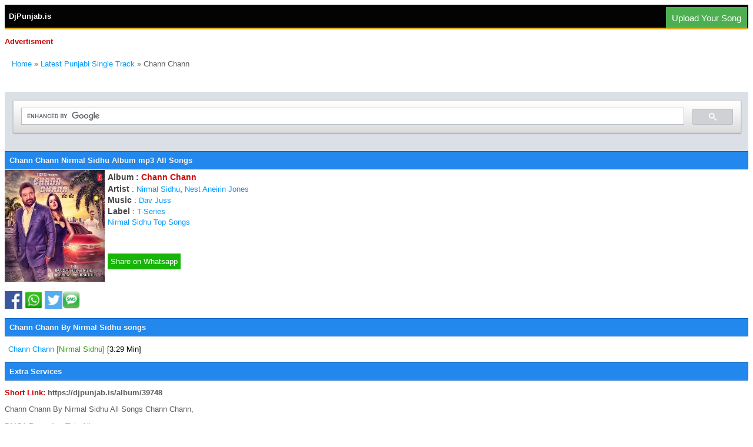

--- FILE ---
content_type: text/html; charset=UTF-8
request_url: https://djpunjab.is/single-track/chann-chann-nirmal-sidhu-album-39748.html
body_size: 4452
content:
<!DOCTYPE html PUBLIC "-//WAPFORUM//DTD XHTML Mobile 1.0//EN" "http://www.wapforum.org/DTD/xhtml-mobile10.dtd">
<html xmlns="http://www.w3.org/1999/xhtml">
    <head>
        <meta http-equiv="Content-Type" content="text/html; charset=utf-8" />
     	<meta name="robots" content="index, follow"/>
     	<meta name="googlebot" content="index, follow">
         <meta name="google" content="notranslate" />
        <meta http-equiv="Content-Language" content="en_US" />
		<meta name="revisit-after" content="1 days"/>
		<meta name="rating" content="general"/>
		<meta name="author" content="djpunjab.is"/>
		<meta name="copyright" content="djpunjab.is" />
		<meta name="rating" content="general" />
		<meta name="language" content="en" />
		<link rel="icon" sizes="16x16" href="/favicon.ico" />	
		<meta name="description" content="Chann Chann Nirmal Sidhu Full Album to download, Chann Chann belongs to Single Track,Chann Chann available to free download" /> 
<meta name="distribution" content="global" />
<meta property="og:image" content="https://cover.djpunjab.is/39748/300x700/chann-chann-nirmal-sidhu.webp" />
<link rel="canonical" href="https://djpunjab.is/single-track/chann-chann-nirmal-sidhu-album-39748.html" />
        <meta name=viewport content="width=device-width, initial-scale=1">		
<style>

body,div,table,tr,td,p,img,form{
}div,table,td,p,form,ol{
	font-family: Verdana, Arial, Helvetica, sans-serif;
	font-size: 13px;
}body,td,th {
	font-size: 13px;
	color: #5D5D5D;
}
div.title {
	text-align:center;
	padding: 2px;
	background-color: #EDEDED;
	border-bottom: 1px dotted #AFCDDC;
	border-top: 1px dotted #AFCDDC;
	font-weight: bold;
}

a:link {
	color: #0099FF;
	font-size: 13px;
	text-decoration: none;
}
a:hover{
	color: #000000;
}
a:visited {
	color: #0099FF;
}

a:active {
	color: #0099FF;
	font-size: 13px;
}
.style3 {
	color: #666666;
	font-weight: normal;
}

div.footer {	text-align:center;	padding: 2px;background-color: #FF3333;border-bottom: 1px dotted #AFCDDC;border-top: 1px dotted #AFCDDC;font-weight: bold;}.style1 {	color: #339900
}
.dj {color: #CC0000;
}
div.header1 {	padding: 3px;
	background-color: #3399FF;
	border-bottom: 1px solid #B1CADE;
	color: #FFFFFF;
	font-weight: bold;
}
.header h1 {
    font-size: 13px;
    margin: 0;
}
.header h2 {
    font-size: 13px;
    margin: 0;
}
.header h3 {
    font-size: 13px;
    margin: 0;
}
.header h4 {
    font-size: 13px;
    margin: 0;
}
.header h5 {
    font-size: 13px;
    margin: 0;
}
.header h6 {
    font-size: 13px;
    margin: 0;
}
.style18 {
	color: #009900;
    margin: 0;
}
div.header {
background: #2288ee none repeat scroll 0 0;
    border: 1px solid #0063c9;
    color: #f5f5f5;
    font-weight: bold;
    margin-top: 1px;
    padding: 7px;

}
div.header_2 {
	border: 1px solid #F34444;
	color: #F34444;
	font-weight: bold;
	margin-top: 1px;
	padding: 7px;
	background-color: #EFEFEF;
}
div.headertop {
	background-color: #030303;
	border:none;
	color:#ffffff;
	height:39px;
	padding-left: 7px;
	line-height: 39px;
	border-bottom: solid 3px #E4A915;
	font-weight: bold;
}
div.headerbottom {
	background-color: #797979;
	border:none;
	color:#fff;
	height:35px;
	padding:0;
	line-height: 35px;
	border-bottom: solid 2px red;
	text-align: center;
}
.djnew {
	margin: 1;	
}
.style19 {color: #FF0000}
.style20 {
	font-size: 13px
}
.style21 {
	color: #FF3300;
	font-weight: bold;
}
.black {
	color: #030303;
	
}
.blue {
	color: #0099FF;
	
}
.red {
	color: #CC0000;
	font-weight: bolder;
}

.touch p {
    list-style-type: none;
    margin: 5px 6px;
    font-size: 13px;
    padding: 8px 10px 8px 10px;
    display: block;
    border-bottom: 1px solid #ececec;
    overflow: hidden;
    text-overflow: ellipsis;
    white-space: nowrap;
    cursor: pointer;
    background: #fff; 
}
.touch p a {
    font-size: 13px;
    border-bottom: 1px solid #f7f7f7;
    display: inline;
    padding: 10px 0px;
}

.touch p:hover {
    background: #efefef none repeat scroll 0 0;
    text-decoration: none;
}

.touch-new p {
    list-style-type: none;
    margin: 1px 1px;
    font-size: 13px;
    padding: 3px 5px 3px 5px;
    display: block;
    overflow: hidden;
    border-bottom: 1px solid #f7f7f7;
    text-overflow: ellipsis;
    white-space: nowrap;
    cursor: pointer;
    background: #fff; 
}
.touch-new p a {
    font-size: 13px;
    display: block;
    padding: 10px 0px;
}

.touch-new p:hover {
    background: #efefef none repeat scroll 0 0;
    text-decoration: none;
}


.classol {
    padding: 10px; 
    list-style-type: none;

}
.classol li {
    float: left;
    margin: 0 00px;
    padding: 0 2px;
}
.searchbar{
    display:block;
    width:100%;
    height:100px;
    }

	.socials-site a {
      color: #fff;
    display: inline-block;
    margin: 0 4px 0 0;
    padding: 6px 5px;
}.whatrs-app-icons {
    background: none repeat scroll 0 0 #16b508;
}.facebook-icons {
    background: none repeat scroll 0 0 #3b5998;
}
.main-rating-part {
    margin: 4px 0 0;
    position: relative;
    width: 119px;
}.rating-stars {
    margin: 0;
    overflow: hidden;
    position: absolute;
    top: -3px;
    width: 100%;
}
.main-rating-part img{
	width:100%;
}
.main-rating-part {
   margin: 2px 0 0;
    position: relative;
    width: 100px;
}.album_img{
	float:left;
	margin:0 5px 0 0;
}

.album_img img{
	margin:1px 0 0;
	width:170px;
	height:190px;
}
.album_info {
    margin: 0 8px;
}
.cont-a > p {
    color: #454545;
	font-size:14px;
	    margin: 3px 0;
}
.cont-a > p .border_btm {
	display:inline-block;
    border-bottom: 1px solid #eee;
}
.picture-of-details {
    position: relative;
}
.blur-div {
border: 1px solid #ccc;
    height: 210px;
    overflow: hidden;
}
.blur-div img {	
	-webkit-filter: blur(33px);
	-moz-filter: blur(33px);
	-o-filter: blur(33px);
	-ms-filter: blur(33px);
	filter: blur(33px);
    height: 100%;
    width: 100%;
}.main-img {
 position: absolute;
top: 5px;
width: 100%;
min-height: 160px;
}
.main-img img{
border: 1px solid #ccc;
    display: block;
    height: 200px;
    margin: 0 6px; border-radius: 3px;
    padding: 0 !important;
    width: 200px;
}
.iontro-about-select-area{
position:absolute;
left:215px;
bottom:0;
}
.art_btn{
	   background: #f5f5f5 none repeat scroll 0 0;
    border: 1px solid #ccc;
    border-radius: 3px;
	margin:5px 0;
    display: inline-block;
    padding: 5px 11px;
    vertical-align: middle;
}
@media (max-width:320px){
.blur-div{
display:none;
}.iontro-about-select-area {
    bottom: 0;
    margin: 0 0 0 5px;
    position: static;
}
.main-img {
    position: static;
}
}	
.socials-site a {
      color: #fff;
    display: inline-block;
    margin: 0 4px 0 0;
    padding: 6px 5px;
}.whatrs-app-icons {
    background: none repeat scroll 0 0 #16b508;
}.facebook-icons {
    background: none repeat scroll 0 0 #3b5998;
}
.main-rating-part {
    margin: 4px 0 0;
    position: relative;
    width: 119px;
}.rating-stars {
    margin: 0;
    overflow: hidden;
    position: absolute;
    top: -3px;
    width: 100%;
}
.main-rating-part img{
	width:100%;
}
.main-rating-part {
   margin: 2px 0 0;
    position: relative;
    width: 100px;
}.album_img{
	float:left;
	margin:0 5px 0 0;
}

.album_img img{
	margin:1px 0 0;
	width:170px;
	height:190px;
}
.album_info {
    margin: 0 8px;
}
.cont-a > p {
    color: #454545;
	    margin: 3px 0;
		font-size:14px;
}
.cont-a > p .border_btm {
	display:inline-block;
    border-bottom: 1px solid #eee;
}
ul.album-list {
    margin: 0px;
    padding: 0px;
}
ul.album-list li:first-child {
    background-color: #f8f8f8;
    margin: 0px -5px 0px -5px;
}
ul.album-list li {
    list-style-type: none;
    margin: 0px 6px;
    font-size: 18px;
    padding: 8px 10px 8px 10px;
    display: block;
    border-bottom: 1px solid #ececec;
    overflow: hidden;
    text-overflow: ellipsis;
    white-space: nowrap;
    cursor: pointer;
    background: #fff;
        background-color: rgb(255, 255, 255);
}
ul.album-list li:first-child img {
    width: 75px;
    height: 75px;
    margin-left: 10px;
}
ul.album-list li a h3 {
    color: #3c3b3b;
    font-size: 16px;
    text-decoration: unset;
    margin: 0;
    font-weight: normal;
    text-overflow: ellipsis;
    white-space: nowrap;
    overflow: hidden;
}
ul.album-list li img {
    height: 60px;
    width: 60px;
    border: 1px solid #dadada;
    padding: 0px;
    border-radius: 3px;
    float: left;
    margin: 0px 15px 0px 0px;
        margin-left: 0px;
    overflow: hidden;
    opacity: 10;
}
.button{
    width: 180px;
    height: 50px;
    border: none;
    outline: none;
    background: #ff4d4d;
    color: #fff;
    font-size: 14px;
    border-radius: 40px;
    text-align: center;
    box-shadow: 0 6px 20px -5px rgba(0,0,0,0.4);
    position: relative;
    overflow: hidden;
    cursor: pointer;
}

.button_new{
    width: 180px;
    height: 50px;
    border: none;
    outline: none;
    background: #33cc33;
    color: #fff;
    font-size: 14px;
    border-radius: 40px;
    text-align: center;
    box-shadow: 0 6px 20px -5px rgba(0,0,0,0.4);
    position: relative;
    overflow: hidden;
    cursor: pointer;
}
.button-upload {
float: right;
  background-color: #4CAF50; /* Green */
  border: none;
  color: white;
  text-align: center;
  text-decoration: none;
  display: inline-block;
  font-size: 15px;
  margin: 4px 2px;
  cursor: pointer;
  padding: 10px;
  padding-top: 10px;
padding-bottom: 8px;
}
.myButton {
	background-color:#599bb3;
	border-radius:11px;
	display:inline-block;
	cursor:pointer;
	color:#ffffff;
	font-family:Arial;
	font-size:17px;
	padding:15px 52px;
	text-decoration:none;
}
	a.myButton {
	
	color:#ffffff;
}
.myButton:hover {
	background:linear-gradient(to bottom, #408c99 5%, #599bb3 100%);
	background-color:#408c99;
}
.myButton:active {
	position:relative;
	top:1px;
}
</style>

<title>Chann Chann - Nirmal Sidhu Album mp3 songs Download DjPunjab</title><script async data-cfasync="false">
  (function() {
      const url = new URL(window.location.href);
      const clickID = url.searchParams.get("click_id");
      const sourceID = url.searchParams.get("source_id");

      const s = document.createElement("script");
      s.dataset.cfasync = "false";
      s.src = "https://push-sdk.com/f/sdk.js?z=648771";
      s.onload = (opts) => {
          opts.zoneID = 648771;
          opts.extClickID = clickID;
          opts.subID1 = sourceID;
          opts.actions.onPermissionGranted = () => {};
          opts.actions.onPermissionDenied = () => {};
          opts.actions.onAlreadySubscribed = () => {};
          opts.actions.onError = () => {};
      };
      document.head.appendChild(s);
  })()
</script>
</head><body>
<div class="headertop"> DjPunjab.is <a href="https://djpunjab.app/login.php"><button class="button-upload">Upload Your Song</button></a></div>




<p class="red"> Advertisment</p>

<script type="application/ld+json">
{
  "@context": "https://schema.org/", 
  "@type": "BreadcrumbList", 
  "itemListElement": [{
    "@type": "ListItem", 
    "position": 1, 
    "name": "djpunjab",
    "item": "https://djpunjab.is"  
  },{
    "@type": "ListItem", 
    "position": 2, 
    "name": "Latest Punjabi Single Track",
    "item": "https://djpunjab.is/page/latest.html"  
  },{
    "@type": "ListItem", 
    "position": 3, 
    "name": "Chann Chann",
    "item": "https://djpunjab.is/single-track/chann-chann-nirmal-sidhu-album-39748.html"  
  }]
}
</script>
	
<p>
		<ol class="classol">
 	 		<li>
    			<a href="https://djpunjab.is">Home</a>
 			 </li>
  			<li>
   				&#187;  <a href="https://djpunjab.is/page/latest.html">Latest Punjabi Single Track</a>
  			</li>
    		<li>
				&#187; Chann Chann 
  			</li>
		</ol>
	</p>
	<br/><br/><div class="searchbar">
<script async src="https://cse.google.com/cse.js?cx=003971004676686927559:sobyyn2qubq"></script>
<div class="gcse-search"></div>
</div><div class="header"><h1>Chann Chann Nirmal Sidhu Album mp3 All Songs </h1></div><div class="cont-a"><div class="album_img"><img src="https://cover.djpunjab.is/39748/300x300/chann-chann-nirmal-sidhu.webp" alt="Chann Chann Nirmal Sidhu"  /></div>	
    <p style=" margin: 0;
    padding: 5px 0 0;">
		<span class="border_btm"><strong>Album : </strong><span class="red"> Chann Chann</span></span></p><p></p><p><span><b>Artist</b> : </span> <a href="/artist/nirmal-sidhu">Nirmal Sidhu</a>, <a href="/artist/nest-aneirin-jones">Nest Aneirin Jones</a></p><p><span><b>Music</b> : </span> <a href="/artist/dav-juss">Dav Juss</a></p><p><span><b>Label</b> : </span> <a href="/artist/t-series">T-Series</a></p> </td>
  </tr>
</table>
<a href="/artist/nirmal-sidhu-top-songs">Nirmal Sidhu Top Songs</a><br><br><iframe src="https://www.facebook.com/plugins/share_button.php?href=https://djpunjab.is/single-track/chann-chann-nirmal-sidhu-album-39748.html"&layout=button_count&size=large&width=88&height=28&appId" width="88" height="28" style="border:none;overflow:hidden" scrolling="no" frameborder="0" allowfullscreen="true" allow="autoplay; clipboard-write; encrypted-media; picture-in-picture; web-share"></iframe><br/><div class="socials-site">
      <a class="whatrs-app-icons" href="whatsapp://send?text=Listen and Load This Album - Chann Chann (Nirmal Sidhu)  http://https://djpunjab.is/album/39748">Share on Whatsapp</a>
  </div></div><div style="clear:both;"></div><p class="share"><a href="https://www.facebook.com/sharer/sharer.php?u=https://djpunjab.is/single-track/chann-chann-nirmal-sidhu-album-39748.html"><img src="/images/facebook.png" alt="facebook" width="30" height="30" class="shareicon"></a>
  <a href="whatsapp://send?text=Listen And Download This Album  By  https://djpunjab.is/single-track/chann-chann-nirmal-sidhu-album-39748.html"><img src="/images/whatsapp.png" alt="Whatsapp" width="30" height="30" class="shareicon"></a>
  
  <a href=" http://twitter.com/share?text=Listen And Download This Song  By  &amp;url=https://djpunjab.is/single-track/chann-chann-nirmal-sidhu-album-39748.html"><img src="/images/twitter.png" alt="twitter" width="30" height="30" class="shareicon"></a><a href="sms:?body=Listen And Download This Album  By  https://djpunjab.is/single-track/chann-chann-nirmal-sidhu-album-39748.html"><img src="/images/sms.png" alt="sms" width="30" height="30" class="shareicon"></a>
  <br></p>     
<div class="header"><h2>Chann Chann By Nirmal Sidhu songs</h2></div><div class="touch-new"><p><a href="/single-track/chann-chann-nirmal-sidhu-mp3-song-283533.html"> Chann Chann <span class="style1">[Nirmal Sidhu]</span><span class="black"> [3:29 Min]</span></a></p></div><div class="header">Extra Services</div><p><span class="red">Short Link:</span> <strong>https://djpunjab.is/album/39748</strong></p><p>Chann Chann By Nirmal Sidhu All Songs Chann Chann,</p>
<p class="dj"><a href="https://djpunjab.is/policy/dmca.php">DMCA Regarding This Album</a></p><p class="dj">&#187;  <a href="https://djpunjab.is/feedback">Feedback / Suggestion / Contact us</a></p><p class="dj">&#187;  <a href="https://djpunjab.is">Home</a></p><p>For any info -  admin@djpunjab.is</p><div class="headerbottom">djpunjab.is (2022 - 2026)</div>

<!-- Global site tag (gtag.js) - Google Analytics -->
<script async src="https://www.googletagmanager.com/gtag/js?id=G-63G4Q8YN5K"></script>
<script>
  window.dataLayer = window.dataLayer || [];
  function gtag(){dataLayer.push(arguments);}
  gtag('js', new Date());

  gtag('config', 'G-63G4Q8YN5K');
</script>


<script defer src="https://static.cloudflareinsights.com/beacon.min.js/vcd15cbe7772f49c399c6a5babf22c1241717689176015" integrity="sha512-ZpsOmlRQV6y907TI0dKBHq9Md29nnaEIPlkf84rnaERnq6zvWvPUqr2ft8M1aS28oN72PdrCzSjY4U6VaAw1EQ==" data-cf-beacon='{"version":"2024.11.0","token":"1d2c5c94c145439c8206ad46577bd84e","r":1,"server_timing":{"name":{"cfCacheStatus":true,"cfEdge":true,"cfExtPri":true,"cfL4":true,"cfOrigin":true,"cfSpeedBrain":true},"location_startswith":null}}' crossorigin="anonymous"></script>
</html>
